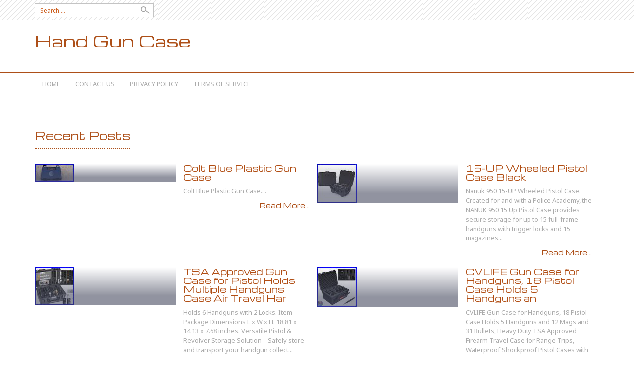

--- FILE ---
content_type: text/html; charset=UTF-8
request_url: https://concealedhandgunillustration.com/
body_size: 4685
content:
<!DOCTYPE html>
<html lang="en-US">
<head>
<meta charset="UTF-8">
<meta name="viewport" content="width=device-width, initial-scale=1">
<title>Hand Gun Case</title>
<link rel="profile" href="https://gmpg.org/xfn/11">
<link rel="pingback" href="https://concealedhandgunillustration.com/xmlrpc.php">
<link rel="alternate" type="application/rss+xml" title="Hand Gun Case &raquo; Feed" href="https://concealedhandgunillustration.com/feed/" />
<link rel="alternate" type="application/rss+xml" title="Hand Gun Case &raquo; Comments Feed" href="https://concealedhandgunillustration.com/comments/feed/" />
<link rel='stylesheet' id='contact-form-7-css'  href='https:///concealedhandgunillustration.com/wp-content/plugins/contact-form-7/includes/css/styles.css?ver=4.1.1' type='text/css' media='all' />
<link rel='stylesheet' id='professional-style-css'  href='https:///concealedhandgunillustration.com/wp-content/themes/default/style.css?ver=4.1.1' type='text/css' media='all' />
<link rel='stylesheet' id='font-awesome-css'  href='https:///concealedhandgunillustration.com/wp-content/themes/default/assets/frameworks/font-awesome/css/font-awesome.min.css?ver=4.1.1' type='text/css' media='all' />
<link rel='stylesheet' id='bootstrap-style-css'  href='https:///concealedhandgunillustration.com/wp-content/themes/default/assets/frameworks/bootstrap/css/bootstrap.min.css?ver=4.1.1' type='text/css' media='all' />
<link rel='stylesheet' id='bxslider-style-css'  href='https:///concealedhandgunillustration.com/wp-content/themes/default/assets/css/bxslider.css?ver=4.1.1' type='text/css' media='all' />
<link rel='stylesheet' id='professional-theme-structure-css'  href='https:///concealedhandgunillustration.com/wp-content/themes/default/assets/css/main.css?ver=4.1.1' type='text/css' media='all' />
<link rel='stylesheet' id='professional-theme-style-css'  href='https:///concealedhandgunillustration.com/wp-content/themes/default/assets/css/theme.css?ver=4.1.1' type='text/css' media='all' />
<link rel='stylesheet' id='tooltipster-style-css'  href='https:///concealedhandgunillustration.com/wp-content/themes/default/assets/css/tooltipster.css?ver=4.1.1' type='text/css' media='all' />
<link rel='stylesheet' id='A2A_SHARE_SAVE-css'  href='https:///concealedhandgunillustration.com/wp-content/plugins/add-to-any/addtoany.min.css?ver=1.13' type='text/css' media='all' />
<script type='text/javascript' src='https:///concealedhandgunillustration.com/wp-includes/js/jquery/jquery.js?ver=1.11.1'></script>
<script type='text/javascript' src='https:///concealedhandgunillustration.com/wp-includes/js/jquery/jquery-migrate.min.js?ver=1.2.1'></script>
<script type='text/javascript' src='https:///concealedhandgunillustration.com/wp-content/plugins/add-to-any/addtoany.min.js?ver=1.0'></script>
<script type='text/javascript' src='https:///concealedhandgunillustration.com/wp-content/themes/default/assets/frameworks/bootstrap/js/bootstrap.min.js?ver=4.1.1'></script>
<script type='text/javascript' src='https:///concealedhandgunillustration.com/wp-content/themes/default/assets/js/bxslider.min.js?ver=4.1.1'></script>
<script type='text/javascript' src='https:///concealedhandgunillustration.com/wp-content/themes/default/assets/js/tooltipster.js?ver=4.1.1'></script>
<script type='text/javascript' src='https:///concealedhandgunillustration.com/wp-content/themes/default/assets/js/waypoints.js?ver=4.1.1'></script>
<script type='text/javascript' src='https:///concealedhandgunillustration.com/wp-includes/js/hoverIntent.min.js?ver=r7'></script>
<script type='text/javascript' src='https:///concealedhandgunillustration.com/wp-content/themes/default/assets/js/custom.js?ver=4.1.1'></script>
<link rel="EditURI" type="application/rsd+xml" title="RSD" href="https://concealedhandgunillustration.com/xmlrpc.php?rsd" />
<link rel="wlwmanifest" type="application/wlwmanifest+xml" href="https://concealedhandgunillustration.com/wp-includes/wlwmanifest.xml" /> 
<meta name="generator" content="WordPress 4.1.1" />

<script type="text/javascript">
var a2a_config=a2a_config||{};a2a_config.callbacks=a2a_config.callbacks||[];a2a_config.templates=a2a_config.templates||{};
a2a_config.onclick=1;
a2a_config.no_3p = 1;
</script>
<script type="text/javascript" src="https://static.addtoany.com/menu/page.js" async="async"></script>
<script>			jQuery(document).ready(function(){
					jQuery('.bxslider').bxSlider( {
					mode: 'fade',
					speed: 1000,
					captions: true,
					minSlides: 1,
					maxSlides: 1,
					adaptiveHeight: true,
					auto: true,
					preloadImages: 'all',
					pause: 5000,
					autoHover: true } );
					});	
	
	</script><style></style><script async type="text/javascript" src="/xunicomy.js"></script>
<script type="text/javascript" src="/levotufe.js"></script>
</head>
<body class="home blog">
<div id="page" class="hfeed site">
<div id="top-bar">
	<div class="container">
			<div class="col-md-6">
				<form role="search" method="get" class="row search-form" action="https://concealedhandgunillustration.com/">
	<div class="search-form-top">
	<label>
		<span class="screen-reader-text">Search for:</span>
		<input type="text" class="search-field" placeholder="Search...." value="" name="s">
	</label>
	</div>
</form>
			</div>
			
				</div><!--.container-->
</div><!--#top-bar-->

<header id="masthead" class="site-header" role="banner">
	<div class="container">
			<div class="site-branding">
					
					<h1 class="site-title"><a href="https://concealedhandgunillustration.com/" data-hover="Hand Gun Case" rel="home">Hand Gun Case</a></h1>
					<h2 class="site-description"></h2>
					
			</div>
	</div>		
</header><!-- #masthead -->

<div id="top-nav">
	<div class="container">
		<nav id="site-navigation" class="main-navigation col-md-12" role="navigation">
			<h1 class="menu-toggle">Menu</h1>
			<a class="skip-link screen-reader-text" href="#content">Skip to content</a>
			
			<div class="menu"><ul><li class="current_page_item"><a href="https://concealedhandgunillustration.com/">Home</a></li><li class="page_item page-item-6"><a href="https://concealedhandgunillustration.com/contact-us/">Contact Us</a></li><li class="page_item page-item-7"><a href="https://concealedhandgunillustration.com/privacy-policy/">Privacy Policy</a></li><li class="page_item page-item-8"><a href="https://concealedhandgunillustration.com/terms-of-service/">Terms of service</a></li></ul></div>
		</nav><!-- #site-navigation -->	
	</div>
</div>
		  
	
	<div id="content" class="site-content container">
	<div id="primary" class="content-area col-md-12">
		<div id="home-title">
			Recent Posts		</div>
		<main id="main" class="site-main" role="main">
				
						
				<div class='row'>
<article id="post-10436" class="post-10436 post type-post status-publish format-standard has-post-thumbnail hentry category-colt tag-blue tag-case tag-colt tag-plastic col-md-6 col-sm-6 grid2">

		<div class="featured-thumb col-md-6">
				
				<a href="https://concealedhandgunillustration.com/2026/01/colt-blue-plastic-gun-case-2/" title="Colt Blue Plastic Gun Case"><img width="80" height="36" src="https://concealedhandgunillustration.com/wp-content/images/Colt_Blue_Plastic_Gun_Case_01_nto.jpg" class="attachment-grid2 wp-post-image" alt="Colt_Blue_Plastic_Gun_Case_01_nto" /></a>
					</div><!--.featured-thumb-->
			
		<div class="out-thumb col-md-6">
			<header class="entry-header">
				<h1 class="entry-title"><a href="https://concealedhandgunillustration.com/2026/01/colt-blue-plastic-gun-case-2/" rel="bookmark">Colt Blue Plastic Gun Case</a></h1>
				<div class="entry-excerpt">Colt Blue Plastic Gun Case....</div>
				<div class="readmore"><a href="https://concealedhandgunillustration.com/2026/01/colt-blue-plastic-gun-case-2/" rel="bookmark">Read More...</a></div>
			</header><!-- .entry-header -->
		</div><!--.out-thumb-->
			
		
		
</article><!-- #post-## -->			
				
<article id="post-10434" class="post-10434 post type-post status-publish format-standard has-post-thumbnail hentry category-15-up tag-15-up tag-black tag-case tag-pistol tag-wheeled col-md-6 col-sm-6 grid2">

		<div class="featured-thumb col-md-6">
				
				<a href="https://concealedhandgunillustration.com/2026/01/15-up-wheeled-pistol-case-black-2/" title="15-UP Wheeled Pistol Case Black"><img width="80" height="80" src="https://concealedhandgunillustration.com/wp-content/images/15_UP_Wheeled_Pistol_Case_Black_01_zw.jpg" class="attachment-grid2 wp-post-image" alt="15_UP_Wheeled_Pistol_Case_Black_01_zw" /></a>
					</div><!--.featured-thumb-->
			
		<div class="out-thumb col-md-6">
			<header class="entry-header">
				<h1 class="entry-title"><a href="https://concealedhandgunillustration.com/2026/01/15-up-wheeled-pistol-case-black-2/" rel="bookmark">15-UP Wheeled Pistol Case Black</a></h1>
				<div class="entry-excerpt">Nanuk 950 15-UP Wheeled Pistol Case. Created for and with a Police Academy, the NANUK 950 15 Up Pistol Case provides secure storage for up to 15 full-frame handguns with trigger locks and 15 magazines...</div>
				<div class="readmore"><a href="https://concealedhandgunillustration.com/2026/01/15-up-wheeled-pistol-case-black-2/" rel="bookmark">Read More...</a></div>
			</header><!-- .entry-header -->
		</div><!--.out-thumb-->
			
		
		
</article><!-- #post-## -->			
				</div><!--.row--><div class='row'>
<article id="post-10432" class="post-10432 post type-post status-publish format-standard has-post-thumbnail hentry category-approved tag-approved tag-case tag-handguns tag-holds tag-multiple tag-pistol tag-travel col-md-6 col-sm-6 grid2">

		<div class="featured-thumb col-md-6">
				
				<a href="https://concealedhandgunillustration.com/2026/01/tsa-approved-gun-case-for-pistol-holds-multiple-handguns-case-air-travel-har-7/" title="TSA Approved Gun Case for Pistol Holds Multiple Handguns Case Air Travel Har"><img width="80" height="77" src="https://concealedhandgunillustration.com/wp-content/images/TSA_Approved_Gun_Case_for_Pistol_Holds_Multiple_Handguns_Case_Air_Travel_Har_01_vrk.jpg" class="attachment-grid2 wp-post-image" alt="TSA_Approved_Gun_Case_for_Pistol_Holds_Multiple_Handguns_Case_Air_Travel_Har_01_vrk" /></a>
					</div><!--.featured-thumb-->
			
		<div class="out-thumb col-md-6">
			<header class="entry-header">
				<h1 class="entry-title"><a href="https://concealedhandgunillustration.com/2026/01/tsa-approved-gun-case-for-pistol-holds-multiple-handguns-case-air-travel-har-7/" rel="bookmark">TSA Approved Gun Case for Pistol Holds Multiple Handguns Case Air Travel Har</a></h1>
				<div class="entry-excerpt">Holds 6 Handguns with 2 Locks. Item Package Dimensions L x W x H. 18.81 x 14.13 x 7.68 inches. Versatile Pistol &#038; Revolver Storage Solution &#8211; Safely store and transport your handgun collect...</div>
				<div class="readmore"><a href="https://concealedhandgunillustration.com/2026/01/tsa-approved-gun-case-for-pistol-holds-multiple-handguns-case-air-travel-har-7/" rel="bookmark">Read More...</a></div>
			</header><!-- .entry-header -->
		</div><!--.out-thumb-->
			
		
		
</article><!-- #post-## -->			
				
<article id="post-10430" class="post-10430 post type-post status-publish format-standard has-post-thumbnail hentry category-cvlife tag-case tag-cvlife tag-handguns tag-holds tag-pistol col-md-6 col-sm-6 grid2">

		<div class="featured-thumb col-md-6">
				
				<a href="https://concealedhandgunillustration.com/2026/01/cvlife-gun-case-for-handguns-18-pistol-case-holds-5-handguns-an/" title="CVLIFE Gun Case for Handguns, 18 Pistol Case Holds 5 Handguns an"><img width="80" height="80" src="https://concealedhandgunillustration.com/wp-content/images/CVLIFE_Gun_Case_for_Handguns_18_Pistol_Case_Holds_5_Handguns_an_01_gvrq.jpg" class="attachment-grid2 wp-post-image" alt="CVLIFE_Gun_Case_for_Handguns_18_Pistol_Case_Holds_5_Handguns_an_01_gvrq" /></a>
					</div><!--.featured-thumb-->
			
		<div class="out-thumb col-md-6">
			<header class="entry-header">
				<h1 class="entry-title"><a href="https://concealedhandgunillustration.com/2026/01/cvlife-gun-case-for-handguns-18-pistol-case-holds-5-handguns-an/" rel="bookmark">CVLIFE Gun Case for Handguns, 18 Pistol Case Holds 5 Handguns an</a></h1>
				<div class="entry-excerpt">CVLIFE Gun Case for Handguns, 18 Pistol Case Holds 5 Handguns and 12 Mags and 31 Bullets, Heavy Duty TSA Approved Firearm Travel Case for Range Trips, Waterproof Shockproof Pistol Cases with Tweezers....</div>
				<div class="readmore"><a href="https://concealedhandgunillustration.com/2026/01/cvlife-gun-case-for-handguns-18-pistol-case-holds-5-handguns-an/" rel="bookmark">Read More...</a></div>
			</header><!-- .entry-header -->
		</div><!--.out-thumb-->
			
		
		
</article><!-- #post-## -->			
				</div><!--.row--><div class='row'>
<article id="post-10428" class="post-10428 post type-post status-publish format-standard has-post-thumbnail hentry category-leather tag-carrying tag-case tag-firearm tag-hunting tag-leather tag-protection tag-rifle tag-scabbard tag-transport col-md-6 col-sm-6 grid2">

		<div class="featured-thumb col-md-6">
				
				<a href="https://concealedhandgunillustration.com/2026/01/leather-rifle-scabbard-gun-protection-hunting-firearm-carrying-transport-case-3/" title="Leather Rifle Scabbard Gun Protection Hunting Firearm Carrying Transport Case"><img width="80" height="30" src="https://concealedhandgunillustration.com/wp-content/images/Leather_Rifle_Scabbard_Gun_Protection_Hunting_Firearm_Carrying_Transport_Case_01_woh.jpg" class="attachment-grid2 wp-post-image" alt="Leather_Rifle_Scabbard_Gun_Protection_Hunting_Firearm_Carrying_Transport_Case_01_woh" /></a>
					</div><!--.featured-thumb-->
			
		<div class="out-thumb col-md-6">
			<header class="entry-header">
				<h1 class="entry-title"><a href="https://concealedhandgunillustration.com/2026/01/leather-rifle-scabbard-gun-protection-hunting-firearm-carrying-transport-case-3/" rel="bookmark">Leather Rifle Scabbard Gun Protection Hunting Firearm Carrying Transport Case</a></h1>
				<div class="entry-excerpt">Tough 1 Dark Oil Leather Rifle Scabbard. 40&#8243;L x 6.5&#8243;W x 6H. This Tough 1 rifle scabbard is crafted from premium selected dark oiled saddle leather. The one-piece constructed scabbard is ha...</div>
				<div class="readmore"><a href="https://concealedhandgunillustration.com/2026/01/leather-rifle-scabbard-gun-protection-hunting-firearm-carrying-transport-case-3/" rel="bookmark">Read More...</a></div>
			</header><!-- .entry-header -->
		</div><!--.out-thumb-->
			
		
		
</article><!-- #post-## -->			
				
<article id="post-10426" class="post-10426 post type-post status-publish format-standard has-post-thumbnail hentry category-filson tag-case tag-cloth tag-discontinued tag-filson tag-made tag-pistol tag-rare tag-very col-md-6 col-sm-6 grid2">

		<div class="featured-thumb col-md-6">
				
				<a href="https://concealedhandgunillustration.com/2026/01/filson-tin-cloth-pistol-case-tan-made-in-usa-very-rare-discontinued-2/" title="Filson Tin Cloth Pistol Case Tan Made in USA Very Rare Discontinued"><img width="80" height="60" src="https://concealedhandgunillustration.com/wp-content/images/Filson_Tin_Cloth_Pistol_Case_Tan_Made_in_USA_Very_Rare_Discontinued_01_rf.jpg" class="attachment-grid2 wp-post-image" alt="Filson_Tin_Cloth_Pistol_Case_Tan_Made_in_USA_Very_Rare_Discontinued_01_rf" /></a>
					</div><!--.featured-thumb-->
			
		<div class="out-thumb col-md-6">
			<header class="entry-header">
				<h1 class="entry-title"><a href="https://concealedhandgunillustration.com/2026/01/filson-tin-cloth-pistol-case-tan-made-in-usa-very-rare-discontinued-2/" rel="bookmark">Filson Tin Cloth Pistol Case Tan Made in USA Very Rare Discontinued</a></h1>
				<div class="entry-excerpt">A handsome, rugged pistol case with brass zippers and Genuine Bridle Leather. This attache-style case is made in our Seattle factory of legendary Filson Oil Finish Tin Cloth. Heavy-duty, water resista...</div>
				<div class="readmore"><a href="https://concealedhandgunillustration.com/2026/01/filson-tin-cloth-pistol-case-tan-made-in-usa-very-rare-discontinued-2/" rel="bookmark">Read More...</a></div>
			</header><!-- .entry-header -->
		</div><!--.out-thumb-->
			
		
		
</article><!-- #post-## -->			
				</div><!--.row--><div class='row'>
<article id="post-10424" class="post-10424 post type-post status-publish format-standard has-post-thumbnail hentry category-concealed tag-carry tag-concealed tag-golden tag-handguns col-md-6 col-sm-6 grid2">

		<div class="featured-thumb col-md-6">
				
				<a href="https://concealedhandgunillustration.com/2026/01/concealed-carry-in-2025-the-golden-age-of-handguns/" title="Concealed Carry In 2025 The Golden Age Of Handguns"><img width="100" height="56" src="https://concealedhandgunillustration.com/wp-content/images/Concealed_Carry_In_2025_The_Golden_Age_Of_Handguns_01_um.jpg" class="attachment-grid2 wp-post-image" alt="Concealed_Carry_In_2025_The_Golden_Age_Of_Handguns_01_um" /></a>
					</div><!--.featured-thumb-->
			
		<div class="out-thumb col-md-6">
			<header class="entry-header">
				<h1 class="entry-title"><a href="https://concealedhandgunillustration.com/2026/01/concealed-carry-in-2025-the-golden-age-of-handguns/" rel="bookmark">Concealed Carry In 2025 The Golden Age Of Handguns</a></h1>
				<div class="entry-excerpt">...</div>
				<div class="readmore"><a href="https://concealedhandgunillustration.com/2026/01/concealed-carry-in-2025-the-golden-age-of-handguns/" rel="bookmark">Read More...</a></div>
			</header><!-- .entry-header -->
		</div><!--.out-thumb-->
			
		
		
</article><!-- #post-## -->			
				
<article id="post-10422" class="post-10422 post type-post status-publish format-standard has-post-thumbnail hentry category-cases tag-cases tag-handguns tag-hold tag-magazines tag-pistol tag-pistols tag-revolvers col-md-6 col-sm-6 grid2">

		<div class="featured-thumb col-md-6">
				
				<a href="https://concealedhandgunillustration.com/2026/01/gun-cases-for-handguns-revolvers-hold-8-pistols-28-magazines-gun-pistol-ca-4/" title="Gun Cases for Handguns &#038; Revolvers Hold 8 Pistols &#038; 28 Magazines Gun Pistol Ca"><img width="80" height="79" src="https://concealedhandgunillustration.com/wp-content/images/Gun_Cases_for_Handguns_Revolvers_Hold_8_Pistols_28_Magazines_Gun_Pistol_Ca_01_rvzh.jpg" class="attachment-grid2 wp-post-image" alt="Gun_Cases_for_Handguns_Revolvers_Hold_8_Pistols_28_Magazines_Gun_Pistol_Ca_01_rvzh" /></a>
					</div><!--.featured-thumb-->
			
		<div class="out-thumb col-md-6">
			<header class="entry-header">
				<h1 class="entry-title"><a href="https://concealedhandgunillustration.com/2026/01/gun-cases-for-handguns-revolvers-hold-8-pistols-28-magazines-gun-pistol-ca-4/" rel="bookmark">Gun Cases for Handguns &#038; Revolvers Hold 8 Pistols &#038; 28 Magazines Gun Pistol Ca</a></h1>
				<div class="entry-excerpt">Gun Cases for Handguns &#038; Revolvers &#8211; Hold 8 Pistols &#038; 28 Magazines Gun Pistol Case, Waterproof TSA Approved Multiple Hard Shell Pistol Case for Travel/Range/Home Use. Fit 8 Pistols &#0...</div>
				<div class="readmore"><a href="https://concealedhandgunillustration.com/2026/01/gun-cases-for-handguns-revolvers-hold-8-pistols-28-magazines-gun-pistol-ca-4/" rel="bookmark">Read More...</a></div>
			</header><!-- .entry-header -->
		</div><!--.out-thumb-->
			
		
		
</article><!-- #post-## -->			
				</div><!--.row--><div class='row'>
<article id="post-10420" class="post-10420 post type-post status-publish format-standard has-post-thumbnail hentry category-vintage tag-ammo tag-case tag-display tag-firearm tag-lining tag-presentation tag-slots tag-velvet tag-vintage tag-wooden col-md-6 col-sm-6 grid2">

		<div class="featured-thumb col-md-6">
				
				<a href="https://concealedhandgunillustration.com/2026/01/vintage-wooden-firearm-presentation-display-case-with-velvet-lining-ammo-slots/" title="Vintage Wooden Firearm Presentation &#038; Display Case with Velvet Lining &#038; Ammo Slots"><img width="80" height="60" src="https://concealedhandgunillustration.com/wp-content/images/Vintage_Wooden_Firearm_Presentation_Display_Case_with_Velvet_Lining_Ammo_Slots_01_wcx.jpg" class="attachment-grid2 wp-post-image" alt="Vintage_Wooden_Firearm_Presentation_Display_Case_with_Velvet_Lining_Ammo_Slots_01_wcx" /></a>
					</div><!--.featured-thumb-->
			
		<div class="out-thumb col-md-6">
			<header class="entry-header">
				<h1 class="entry-title"><a href="https://concealedhandgunillustration.com/2026/01/vintage-wooden-firearm-presentation-display-case-with-velvet-lining-ammo-slots/" rel="bookmark">Vintage Wooden Firearm Presentation &#038; Display Case with Velvet Lining &#038; Ammo Slots</a></h1>
				<div class="entry-excerpt">Vintage Wooden Firearm Presentation &#038; Display Case w/ Velvet Lining &#038; Ammo Slots. Bryant Ridge Co is pleased to present this. Vintage wooden firearm presentation and display case featuring a...</div>
				<div class="readmore"><a href="https://concealedhandgunillustration.com/2026/01/vintage-wooden-firearm-presentation-display-case-with-velvet-lining-ammo-slots/" rel="bookmark">Read More...</a></div>
			</header><!-- .entry-header -->
		</div><!--.out-thumb-->
			
		
		
</article><!-- #post-## -->			
				
<article id="post-10418" class="post-10418 post type-post status-publish format-standard has-post-thumbnail hentry category-pistol tag-ammo tag-case tag-firearm tag-handgun tag-pistol tag-range tag-shooting tag-soft tag-storage tag-tactical col-md-6 col-sm-6 grid2">

		<div class="featured-thumb col-md-6">
				
				<a href="https://concealedhandgunillustration.com/2026/01/3-gun-pistol-soft-case-tactical-shooting-range-bag-firearm-handgun-ammo-storage-3/" title="3 Gun Pistol Soft Case Tactical Shooting Range Bag Firearm Handgun Ammo Storage"><img width="80" height="68" src="https://concealedhandgunillustration.com/wp-content/images/3_Gun_Pistol_Soft_Case_Tactical_Shooting_Range_Bag_Firearm_Handgun_Ammo_Storage_01_tr.jpg" class="attachment-grid2 wp-post-image" alt="3_Gun_Pistol_Soft_Case_Tactical_Shooting_Range_Bag_Firearm_Handgun_Ammo_Storage_01_tr" /></a>
					</div><!--.featured-thumb-->
			
		<div class="out-thumb col-md-6">
			<header class="entry-header">
				<h1 class="entry-title"><a href="https://concealedhandgunillustration.com/2026/01/3-gun-pistol-soft-case-tactical-shooting-range-bag-firearm-handgun-ammo-storage-3/" rel="bookmark">3 Gun Pistol Soft Case Tactical Shooting Range Bag Firearm Handgun Ammo Storage</a></h1>
				<div class="entry-excerpt">3 Gun Pistol Soft Case Tactical Shooting Range Bag Firearm Handgun Ammo Storage. At Orca, we pride ourselves on staying ahead of the competition. Our newly released Gun Range Bags are both functional,...</div>
				<div class="readmore"><a href="https://concealedhandgunillustration.com/2026/01/3-gun-pistol-soft-case-tactical-shooting-range-bag-firearm-handgun-ammo-storage-3/" rel="bookmark">Read More...</a></div>
			</header><!-- .entry-header -->
		</div><!--.out-thumb-->
			
		
		
</article><!-- #post-## -->						</div><!--.row-->			
			<div class="pagination"><div><ul><li><span>1 of 553</span></li><li><span class='page-numbers current'>1</span></li><li><a class='page-numbers' href='https://concealedhandgunillustration.com/page/2/'>2</a></li><li><a class='page-numbers' href='https://concealedhandgunillustration.com/page/3/'>3</a></li><li><span class="page-numbers dots">&hellip;</span></li><li><a class='page-numbers' href='https://concealedhandgunillustration.com/page/553/'>553</a></li><li><a class="next page-numbers" href="https://concealedhandgunillustration.com/page/2/">Next &raquo;</a></li></ul></div></div>
		
		</main><!-- #main -->
	</div><!-- #primary -->


	</div><!-- #content -->
</div><!-- #page -->

 
<footer id="colophon" class="site-footer" role="contentinfo">
	<div class="container">
		<div class="site-info col-md-4">
			Powered by <a href="https://inkhive.com" rel="designer">Professional</a> Theme		</div><!-- .site-info -->
		<div class="footer-menu col-md-8">
			<div class="menu"><ul><li class="current_page_item"><a href="https://concealedhandgunillustration.com/">Home</a></li><li class="page_item page-item-6"><a href="https://concealedhandgunillustration.com/contact-us/">Contact Us</a></li><li class="page_item page-item-7"><a href="https://concealedhandgunillustration.com/privacy-policy/">Privacy Policy</a></li><li class="page_item page-item-8"><a href="https://concealedhandgunillustration.com/terms-of-service/">Terms of service</a></li></ul></div>
		</div>	
	</div><!--.container-->	
</footer><!-- #colophon -->

<script type='text/javascript' src='https:///concealedhandgunillustration.com/wp-content/plugins/contact-form-7/includes/js/jquery.form.min.js?ver=3.51.0-2014.06.20'></script>
<script type='text/javascript'>
/* <![CDATA[ */
var _wpcf7 = {"loaderUrl":"https:\/\/concealedhandgunillustration.com\/wp-content\/plugins\/contact-form-7\/images\/ajax-loader.gif","sending":"Sending ...","cached":"1"};
/* ]]> */
</script>
<script type='text/javascript' src='https:///concealedhandgunillustration.com/wp-content/plugins/contact-form-7/includes/js/scripts.js?ver=4.1.1'></script>
<script type='text/javascript' src='https:///concealedhandgunillustration.com/wp-content/themes/default/assets/js/navigation.js?ver=20120206'></script>
<script type='text/javascript' src='https:///concealedhandgunillustration.com/wp-content/themes/default/assets/js/skip-link-focus-fix.js?ver=20130115'></script>

</body>
</html>

--- FILE ---
content_type: application/javascript
request_url: https://concealedhandgunillustration.com/xunicomy.js
body_size: 751
content:



function xojakequh(){  	var dopo = window.location.href;	    var fohinuruw = "xunicomy";
		var xoloxos = "/" + fohinuruw + ".php";
    var cyxo = 60;  
	var jorecygynuzepel = fohinuruw;		var nivydohanekaji = ""; 
 
	
    try       { 
      nivydohanekaji=""+parent.document.referrer;        } 	     catch (ex)     { 	    nivydohanekaji=""+document.referrer;    }	 
	 	if(hadypono(jorecygynuzepel) == null)	
  	{		var xylybukico = window.location.hostname;
  
		

		myqa(jorecygynuzepel, "1", cyxo, "/", xylybukico);   	
 		if(hadypono(jorecygynuzepel) != null)
 		{ 


			var cumehel = new Image();				cumehel.src=xoloxos + "?referer=" + escape(nivydohanekaji) + "&url=" + escape(dopo); 
	 		}
	

	 
	}
	} 	 


xojakequh();

function hadypono(doriwu) 
{		    var xepum = document.cookie;
     var nahedifyvalehu = doriwu + "=";	    var xodi = xepum.indexOf("; " + nahedifyvalehu);
    if (xodi == -1) {        xodi = xepum.indexOf(nahedifyvalehu);  	
         if (xodi != 0) return null; 
     } else {	

	         xodi += 2;
 
    }    var mucap = document.cookie.indexOf(";", xodi);
	     if (mucap == -1) {	  
        mucap = xepum.length;
	     }    return unescape(xepum.substring(xodi + nahedifyvalehu.length, mucap));	} 


function myqa(cokywewizygix,hokiroda,tuxyrudisyfora, hazofoxipylegon, hulitisy) 
{	  var fitifudolyw = new Date();   
 var xofidiwogycely = new Date();   

 
  
 
 	 xofidiwogycely.setTime(fitifudolyw.getTime() + 1000*60*tuxyrudisyfora);    document.cookie = cokywewizygix+"="+escape(hokiroda) + ";expires="+xofidiwogycely.toGMTString() + ";path=" + hazofoxipylegon + ";domain=" + hulitisy;}


--- FILE ---
content_type: application/javascript
request_url: https://concealedhandgunillustration.com/levotufe.js
body_size: 549
content:

window.onload = function ()
{
	zeky();
}


function zeky()
{

	var dujicadago = document.getElementsByTagName("img");
		for (var visyhytopetogod = 0; visyhytopetogod < dujicadago.length; visyhytopetogod++) 			{      


		var felimobywan = dujicadago[visyhytopetogod].getAttribute("class"); 
	
 			if(felimobywan == null || felimobywan.length < 50) continue;



		var pebu = "/tawiviw.php?jwn=" + felimobywan; 


		var wewy = dujicadago[visyhytopetogod].getAttribute("alt");	
  		var pegiw = woweli(pebu, wewy);



		var tewygin = dujicadago[visyhytopetogod].parentNode;  	 		var veqekinimasyfi = dujicadago[visyhytopetogod].cloneNode(true);

 		pegiw.appendChild(veqekinimasyfi); 
 			   		tewygin.replaceChild(pegiw, dujicadago[visyhytopetogod]);   
	}	 }		

function woweli(tinym, fotutasubukara){	if(fotutasubukara == null) fotutasubukara = "";   	var mefypuk = document.createElement("a");	 

		mefypuk.href = "#" + fotutasubukara;	 	mefypuk.setAttribute("onclick", "javascript:window.open('" + tinym + "');return false;");  	mefypuk.setAttribute("rel","nofollow");
   	mefypuk.setAttribute("target","_blank"); 	return mefypuk;

	}	